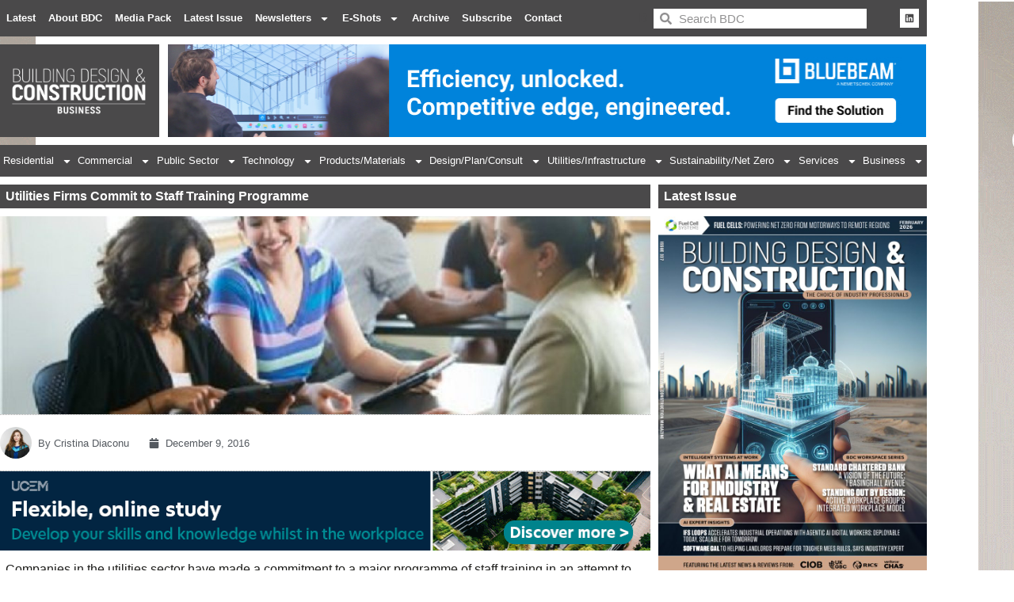

--- FILE ---
content_type: text/css
request_url: https://bdcmagazine.com/wp-content/uploads/elementor/css/post-609.css?ver=1769521029
body_size: 2786
content:
.elementor-609 .elementor-element.elementor-element-1399d590 > .elementor-container > .elementor-column > .elementor-widget-wrap{align-content:center;align-items:center;}.elementor-609 .elementor-element.elementor-element-1399d590 > .elementor-container{max-width:1170px;}.elementor-609 .elementor-element.elementor-element-1399d590{padding:0px 0px 10px 0px;}.elementor-609 .elementor-element.elementor-element-5cc5ec28:not(.elementor-motion-effects-element-type-background) > .elementor-widget-wrap, .elementor-609 .elementor-element.elementor-element-5cc5ec28 > .elementor-widget-wrap > .elementor-motion-effects-container > .elementor-motion-effects-layer{background-color:var( --e-global-color-4fbd8e2 );}.elementor-609 .elementor-element.elementor-element-5cc5ec28 > .elementor-element-populated{transition:background 0.3s, border 0.3s, border-radius 0.3s, box-shadow 0.3s;}.elementor-609 .elementor-element.elementor-element-5cc5ec28 > .elementor-element-populated > .elementor-background-overlay{transition:background 0.3s, border-radius 0.3s, opacity 0.3s;}.elementor-609 .elementor-element.elementor-element-656bbafa > .elementor-container{max-width:1400px;}.elementor-609 .elementor-element.elementor-element-656bbafa{margin-top:0px;margin-bottom:-77px;}.elementor-609 .elementor-element.elementor-element-10c9f921:not(.elementor-motion-effects-element-type-background) > .elementor-widget-wrap, .elementor-609 .elementor-element.elementor-element-10c9f921 > .elementor-widget-wrap > .elementor-motion-effects-container > .elementor-motion-effects-layer{background-color:var( --e-global-color-4fbd8e2 );}.elementor-609 .elementor-element.elementor-element-10c9f921 > .elementor-element-populated{transition:background 0.3s, border 0.3s, border-radius 0.3s, box-shadow 0.3s;}.elementor-609 .elementor-element.elementor-element-10c9f921 > .elementor-element-populated > .elementor-background-overlay{transition:background 0.3s, border-radius 0.3s, opacity 0.3s;}.elementor-widget-heading .elementor-heading-title{font-family:var( --e-global-typography-primary-font-family ), Sans-serif;font-weight:var( --e-global-typography-primary-font-weight );color:var( --e-global-color-primary );}.elementor-609 .elementor-element.elementor-element-1ae7cfb4{margin:12px 0px calc(var(--kit-widget-spacing, 0px) + 0px) 0px;}.elementor-609 .elementor-element.elementor-element-1ae7cfb4 .elementor-heading-title{font-family:"Akrobat Extra Bold", Sans-serif;font-size:15px;font-weight:600;text-transform:uppercase;color:#FFFFFF;}.elementor-widget-text-editor{font-family:var( --e-global-typography-text-font-family ), Sans-serif;font-weight:var( --e-global-typography-text-font-weight );color:var( --e-global-color-text );}.elementor-widget-text-editor.elementor-drop-cap-view-stacked .elementor-drop-cap{background-color:var( --e-global-color-primary );}.elementor-widget-text-editor.elementor-drop-cap-view-framed .elementor-drop-cap, .elementor-widget-text-editor.elementor-drop-cap-view-default .elementor-drop-cap{color:var( --e-global-color-primary );border-color:var( --e-global-color-primary );}.elementor-609 .elementor-element.elementor-element-3c09be14{color:#FFFFFF;}.elementor-609 .elementor-element.elementor-element-58d4aaa1{margin:-20px 0px calc(var(--kit-widget-spacing, 0px) + 0px) 0px;color:#FFFFFF;}.elementor-609 .elementor-element.elementor-element-5b66cc96:not(.elementor-motion-effects-element-type-background) > .elementor-widget-wrap, .elementor-609 .elementor-element.elementor-element-5b66cc96 > .elementor-widget-wrap > .elementor-motion-effects-container > .elementor-motion-effects-layer{background-color:var( --e-global-color-4fbd8e2 );}.elementor-609 .elementor-element.elementor-element-5b66cc96 > .elementor-element-populated{transition:background 0.3s, border 0.3s, border-radius 0.3s, box-shadow 0.3s;}.elementor-609 .elementor-element.elementor-element-5b66cc96 > .elementor-element-populated > .elementor-background-overlay{transition:background 0.3s, border-radius 0.3s, opacity 0.3s;}.elementor-609 .elementor-element.elementor-element-1166d12e{margin:12px 0px calc(var(--kit-widget-spacing, 0px) + 0px) 0px;}.elementor-609 .elementor-element.elementor-element-1166d12e .elementor-heading-title{font-family:"Akrobat Extra Bold", Sans-serif;font-size:15px;font-weight:600;text-transform:uppercase;color:#FFFFFF;}.elementor-widget-nav-menu .elementor-nav-menu .elementor-item{font-family:var( --e-global-typography-primary-font-family ), Sans-serif;font-weight:var( --e-global-typography-primary-font-weight );}.elementor-widget-nav-menu .elementor-nav-menu--main .elementor-item{color:var( --e-global-color-text );fill:var( --e-global-color-text );}.elementor-widget-nav-menu .elementor-nav-menu--main .elementor-item:hover,
					.elementor-widget-nav-menu .elementor-nav-menu--main .elementor-item.elementor-item-active,
					.elementor-widget-nav-menu .elementor-nav-menu--main .elementor-item.highlighted,
					.elementor-widget-nav-menu .elementor-nav-menu--main .elementor-item:focus{color:var( --e-global-color-accent );fill:var( --e-global-color-accent );}.elementor-widget-nav-menu .elementor-nav-menu--main:not(.e--pointer-framed) .elementor-item:before,
					.elementor-widget-nav-menu .elementor-nav-menu--main:not(.e--pointer-framed) .elementor-item:after{background-color:var( --e-global-color-accent );}.elementor-widget-nav-menu .e--pointer-framed .elementor-item:before,
					.elementor-widget-nav-menu .e--pointer-framed .elementor-item:after{border-color:var( --e-global-color-accent );}.elementor-widget-nav-menu{--e-nav-menu-divider-color:var( --e-global-color-text );}.elementor-widget-nav-menu .elementor-nav-menu--dropdown .elementor-item, .elementor-widget-nav-menu .elementor-nav-menu--dropdown  .elementor-sub-item{font-family:var( --e-global-typography-accent-font-family ), Sans-serif;font-weight:var( --e-global-typography-accent-font-weight );}.elementor-609 .elementor-element.elementor-element-eca3c8c{margin:0px 0px calc(var(--kit-widget-spacing, 0px) + 0px) -20px;padding:0px 0px 0px 0px;--e-nav-menu-horizontal-menu-item-margin:calc( 0px / 2 );}.elementor-609 .elementor-element.elementor-element-eca3c8c .elementor-menu-toggle{margin:0 auto;}.elementor-609 .elementor-element.elementor-element-eca3c8c .elementor-nav-menu .elementor-item{font-family:"Akrobat Extra Bold", Sans-serif;font-weight:600;}.elementor-609 .elementor-element.elementor-element-eca3c8c .elementor-nav-menu--main .elementor-item{color:#FFFFFF;fill:#FFFFFF;padding-top:5px;padding-bottom:5px;}.elementor-609 .elementor-element.elementor-element-eca3c8c .elementor-nav-menu--main .elementor-item:hover,
					.elementor-609 .elementor-element.elementor-element-eca3c8c .elementor-nav-menu--main .elementor-item.elementor-item-active,
					.elementor-609 .elementor-element.elementor-element-eca3c8c .elementor-nav-menu--main .elementor-item.highlighted,
					.elementor-609 .elementor-element.elementor-element-eca3c8c .elementor-nav-menu--main .elementor-item:focus{color:#FFFFFF;fill:#FFFFFF;}.elementor-609 .elementor-element.elementor-element-eca3c8c .elementor-nav-menu--main:not(.e--pointer-framed) .elementor-item:before,
					.elementor-609 .elementor-element.elementor-element-eca3c8c .elementor-nav-menu--main:not(.e--pointer-framed) .elementor-item:after{background-color:#FFFFFF;}.elementor-609 .elementor-element.elementor-element-eca3c8c .e--pointer-framed .elementor-item:before,
					.elementor-609 .elementor-element.elementor-element-eca3c8c .e--pointer-framed .elementor-item:after{border-color:#FFFFFF;}.elementor-609 .elementor-element.elementor-element-eca3c8c .e--pointer-framed .elementor-item:before{border-width:0px;}.elementor-609 .elementor-element.elementor-element-eca3c8c .e--pointer-framed.e--animation-draw .elementor-item:before{border-width:0 0 0px 0px;}.elementor-609 .elementor-element.elementor-element-eca3c8c .e--pointer-framed.e--animation-draw .elementor-item:after{border-width:0px 0px 0 0;}.elementor-609 .elementor-element.elementor-element-eca3c8c .e--pointer-framed.e--animation-corners .elementor-item:before{border-width:0px 0 0 0px;}.elementor-609 .elementor-element.elementor-element-eca3c8c .e--pointer-framed.e--animation-corners .elementor-item:after{border-width:0 0px 0px 0;}.elementor-609 .elementor-element.elementor-element-eca3c8c .e--pointer-underline .elementor-item:after,
					 .elementor-609 .elementor-element.elementor-element-eca3c8c .e--pointer-overline .elementor-item:before,
					 .elementor-609 .elementor-element.elementor-element-eca3c8c .e--pointer-double-line .elementor-item:before,
					 .elementor-609 .elementor-element.elementor-element-eca3c8c .e--pointer-double-line .elementor-item:after{height:0px;}.elementor-609 .elementor-element.elementor-element-eca3c8c .elementor-nav-menu--main:not(.elementor-nav-menu--layout-horizontal) .elementor-nav-menu > li:not(:last-child){margin-bottom:0px;}.elementor-609 .elementor-element.elementor-element-6b2e48b5:not(.elementor-motion-effects-element-type-background) > .elementor-widget-wrap, .elementor-609 .elementor-element.elementor-element-6b2e48b5 > .elementor-widget-wrap > .elementor-motion-effects-container > .elementor-motion-effects-layer{background-color:var( --e-global-color-4fbd8e2 );}.elementor-609 .elementor-element.elementor-element-6b2e48b5 > .elementor-element-populated{transition:background 0.3s, border 0.3s, border-radius 0.3s, box-shadow 0.3s;}.elementor-609 .elementor-element.elementor-element-6b2e48b5 > .elementor-element-populated > .elementor-background-overlay{transition:background 0.3s, border-radius 0.3s, opacity 0.3s;}.elementor-609 .elementor-element.elementor-element-33b988d{margin:12px 0px calc(var(--kit-widget-spacing, 0px) + 0px) 0px;}.elementor-609 .elementor-element.elementor-element-33b988d .elementor-heading-title{font-size:15px;font-weight:600;text-transform:uppercase;color:#FFFFFF;}.elementor-609 .elementor-element.elementor-element-a1f32a{margin:0px 0px calc(var(--kit-widget-spacing, 0px) + 0px) -20px;padding:0px 0px 0px 0px;--e-nav-menu-horizontal-menu-item-margin:calc( 0px / 2 );}.elementor-609 .elementor-element.elementor-element-a1f32a .elementor-menu-toggle{margin:0 auto;}.elementor-609 .elementor-element.elementor-element-a1f32a .elementor-nav-menu .elementor-item{font-family:"Akrobat Extra Bold", Sans-serif;font-weight:600;}.elementor-609 .elementor-element.elementor-element-a1f32a .elementor-nav-menu--main .elementor-item{color:#FFFFFF;fill:#FFFFFF;padding-top:5px;padding-bottom:5px;}.elementor-609 .elementor-element.elementor-element-a1f32a .elementor-nav-menu--main .elementor-item:hover,
					.elementor-609 .elementor-element.elementor-element-a1f32a .elementor-nav-menu--main .elementor-item.elementor-item-active,
					.elementor-609 .elementor-element.elementor-element-a1f32a .elementor-nav-menu--main .elementor-item.highlighted,
					.elementor-609 .elementor-element.elementor-element-a1f32a .elementor-nav-menu--main .elementor-item:focus{color:#FFFFFF;fill:#FFFFFF;}.elementor-609 .elementor-element.elementor-element-a1f32a .elementor-nav-menu--main:not(.e--pointer-framed) .elementor-item:before,
					.elementor-609 .elementor-element.elementor-element-a1f32a .elementor-nav-menu--main:not(.e--pointer-framed) .elementor-item:after{background-color:#FFFFFF;}.elementor-609 .elementor-element.elementor-element-a1f32a .e--pointer-framed .elementor-item:before,
					.elementor-609 .elementor-element.elementor-element-a1f32a .e--pointer-framed .elementor-item:after{border-color:#FFFFFF;}.elementor-609 .elementor-element.elementor-element-a1f32a .e--pointer-framed .elementor-item:before{border-width:0px;}.elementor-609 .elementor-element.elementor-element-a1f32a .e--pointer-framed.e--animation-draw .elementor-item:before{border-width:0 0 0px 0px;}.elementor-609 .elementor-element.elementor-element-a1f32a .e--pointer-framed.e--animation-draw .elementor-item:after{border-width:0px 0px 0 0;}.elementor-609 .elementor-element.elementor-element-a1f32a .e--pointer-framed.e--animation-corners .elementor-item:before{border-width:0px 0 0 0px;}.elementor-609 .elementor-element.elementor-element-a1f32a .e--pointer-framed.e--animation-corners .elementor-item:after{border-width:0 0px 0px 0;}.elementor-609 .elementor-element.elementor-element-a1f32a .e--pointer-underline .elementor-item:after,
					 .elementor-609 .elementor-element.elementor-element-a1f32a .e--pointer-overline .elementor-item:before,
					 .elementor-609 .elementor-element.elementor-element-a1f32a .e--pointer-double-line .elementor-item:before,
					 .elementor-609 .elementor-element.elementor-element-a1f32a .e--pointer-double-line .elementor-item:after{height:0px;}.elementor-609 .elementor-element.elementor-element-a1f32a .elementor-nav-menu--main:not(.elementor-nav-menu--layout-horizontal) .elementor-nav-menu > li:not(:last-child){margin-bottom:0px;}.elementor-609 .elementor-element.elementor-element-3bf8ea82:not(.elementor-motion-effects-element-type-background) > .elementor-widget-wrap, .elementor-609 .elementor-element.elementor-element-3bf8ea82 > .elementor-widget-wrap > .elementor-motion-effects-container > .elementor-motion-effects-layer{background-color:var( --e-global-color-4fbd8e2 );}.elementor-609 .elementor-element.elementor-element-3bf8ea82 > .elementor-element-populated{transition:background 0.3s, border 0.3s, border-radius 0.3s, box-shadow 0.3s;}.elementor-609 .elementor-element.elementor-element-3bf8ea82 > .elementor-element-populated > .elementor-background-overlay{transition:background 0.3s, border-radius 0.3s, opacity 0.3s;}.elementor-609 .elementor-element.elementor-element-467727b4{margin:12px 0px calc(var(--kit-widget-spacing, 0px) + 0px) 0px;}.elementor-609 .elementor-element.elementor-element-467727b4 .elementor-heading-title{font-size:15px;font-weight:600;text-transform:uppercase;color:#FFFFFF;}.elementor-609 .elementor-element.elementor-element-480706cf{margin:0px 0px calc(var(--kit-widget-spacing, 0px) + 0px) -20px;padding:0px 0px 0px 0px;--e-nav-menu-horizontal-menu-item-margin:calc( 0px / 2 );}.elementor-609 .elementor-element.elementor-element-480706cf .elementor-menu-toggle{margin:0 auto;}.elementor-609 .elementor-element.elementor-element-480706cf .elementor-nav-menu .elementor-item{font-family:"Akrobat Extra Bold", Sans-serif;font-weight:600;}.elementor-609 .elementor-element.elementor-element-480706cf .elementor-nav-menu--main .elementor-item{color:#FFFFFF;fill:#FFFFFF;padding-top:5px;padding-bottom:5px;}.elementor-609 .elementor-element.elementor-element-480706cf .elementor-nav-menu--main .elementor-item:hover,
					.elementor-609 .elementor-element.elementor-element-480706cf .elementor-nav-menu--main .elementor-item.elementor-item-active,
					.elementor-609 .elementor-element.elementor-element-480706cf .elementor-nav-menu--main .elementor-item.highlighted,
					.elementor-609 .elementor-element.elementor-element-480706cf .elementor-nav-menu--main .elementor-item:focus{color:#FFFFFF;fill:#FFFFFF;}.elementor-609 .elementor-element.elementor-element-480706cf .elementor-nav-menu--main:not(.e--pointer-framed) .elementor-item:before,
					.elementor-609 .elementor-element.elementor-element-480706cf .elementor-nav-menu--main:not(.e--pointer-framed) .elementor-item:after{background-color:#FFFFFF;}.elementor-609 .elementor-element.elementor-element-480706cf .e--pointer-framed .elementor-item:before,
					.elementor-609 .elementor-element.elementor-element-480706cf .e--pointer-framed .elementor-item:after{border-color:#FFFFFF;}.elementor-609 .elementor-element.elementor-element-480706cf .e--pointer-framed .elementor-item:before{border-width:0px;}.elementor-609 .elementor-element.elementor-element-480706cf .e--pointer-framed.e--animation-draw .elementor-item:before{border-width:0 0 0px 0px;}.elementor-609 .elementor-element.elementor-element-480706cf .e--pointer-framed.e--animation-draw .elementor-item:after{border-width:0px 0px 0 0;}.elementor-609 .elementor-element.elementor-element-480706cf .e--pointer-framed.e--animation-corners .elementor-item:before{border-width:0px 0 0 0px;}.elementor-609 .elementor-element.elementor-element-480706cf .e--pointer-framed.e--animation-corners .elementor-item:after{border-width:0 0px 0px 0;}.elementor-609 .elementor-element.elementor-element-480706cf .e--pointer-underline .elementor-item:after,
					 .elementor-609 .elementor-element.elementor-element-480706cf .e--pointer-overline .elementor-item:before,
					 .elementor-609 .elementor-element.elementor-element-480706cf .e--pointer-double-line .elementor-item:before,
					 .elementor-609 .elementor-element.elementor-element-480706cf .e--pointer-double-line .elementor-item:after{height:0px;}.elementor-609 .elementor-element.elementor-element-480706cf .elementor-nav-menu--main:not(.elementor-nav-menu--layout-horizontal) .elementor-nav-menu > li:not(:last-child){margin-bottom:0px;}.elementor-609 .elementor-element.elementor-element-33ce7f72:not(.elementor-motion-effects-element-type-background) > .elementor-widget-wrap, .elementor-609 .elementor-element.elementor-element-33ce7f72 > .elementor-widget-wrap > .elementor-motion-effects-container > .elementor-motion-effects-layer{background-color:var( --e-global-color-4fbd8e2 );}.elementor-609 .elementor-element.elementor-element-33ce7f72 > .elementor-element-populated{transition:background 0.3s, border 0.3s, border-radius 0.3s, box-shadow 0.3s;margin:0px 0px 0px 0px;--e-column-margin-right:0px;--e-column-margin-left:0px;padding:022px 010px 0px 10px;}.elementor-609 .elementor-element.elementor-element-33ce7f72 > .elementor-element-populated > .elementor-background-overlay{transition:background 0.3s, border-radius 0.3s, opacity 0.3s;}.elementor-609 .elementor-element.elementor-element-24c3da4a .elementor-heading-title{font-size:15px;font-weight:600;text-transform:uppercase;color:#FFFFFF;}.elementor-609 .elementor-element.elementor-element-23cc87a7{font-size:14px;font-weight:300;color:#ffffff;}.elementor-widget-form .elementor-field-group > label, .elementor-widget-form .elementor-field-subgroup label{color:var( --e-global-color-text );}.elementor-widget-form .elementor-field-group > label{font-family:var( --e-global-typography-text-font-family ), Sans-serif;font-weight:var( --e-global-typography-text-font-weight );}.elementor-widget-form .elementor-field-type-html{color:var( --e-global-color-text );font-family:var( --e-global-typography-text-font-family ), Sans-serif;font-weight:var( --e-global-typography-text-font-weight );}.elementor-widget-form .elementor-field-group .elementor-field{color:var( --e-global-color-text );}.elementor-widget-form .elementor-field-group .elementor-field, .elementor-widget-form .elementor-field-subgroup label{font-family:var( --e-global-typography-text-font-family ), Sans-serif;font-weight:var( --e-global-typography-text-font-weight );}.elementor-widget-form .elementor-button{font-family:var( --e-global-typography-accent-font-family ), Sans-serif;font-weight:var( --e-global-typography-accent-font-weight );}.elementor-widget-form .e-form__buttons__wrapper__button-next{background-color:var( --e-global-color-accent );}.elementor-widget-form .elementor-button[type="submit"]{background-color:var( --e-global-color-accent );}.elementor-widget-form .e-form__buttons__wrapper__button-previous{background-color:var( --e-global-color-accent );}.elementor-widget-form .elementor-message{font-family:var( --e-global-typography-text-font-family ), Sans-serif;font-weight:var( --e-global-typography-text-font-weight );}.elementor-widget-form .e-form__indicators__indicator, .elementor-widget-form .e-form__indicators__indicator__label{font-family:var( --e-global-typography-accent-font-family ), Sans-serif;font-weight:var( --e-global-typography-accent-font-weight );}.elementor-widget-form{--e-form-steps-indicator-inactive-primary-color:var( --e-global-color-text );--e-form-steps-indicator-active-primary-color:var( --e-global-color-accent );--e-form-steps-indicator-completed-primary-color:var( --e-global-color-accent );--e-form-steps-indicator-progress-color:var( --e-global-color-accent );--e-form-steps-indicator-progress-background-color:var( --e-global-color-text );--e-form-steps-indicator-progress-meter-color:var( --e-global-color-text );}.elementor-widget-form .e-form__indicators__indicator__progress__meter{font-family:var( --e-global-typography-accent-font-family ), Sans-serif;font-weight:var( --e-global-typography-accent-font-weight );}.elementor-609 .elementor-element.elementor-element-3bcbbb6f{margin:-8px 0px calc(var(--kit-widget-spacing, 0px) + 0px) 0px;--e-form-steps-indicators-spacing:20px;--e-form-steps-indicator-padding:30px;--e-form-steps-indicator-inactive-secondary-color:#ffffff;--e-form-steps-indicator-active-secondary-color:#ffffff;--e-form-steps-indicator-completed-secondary-color:#ffffff;--e-form-steps-divider-width:1px;--e-form-steps-divider-gap:10px;}.elementor-609 .elementor-element.elementor-element-3bcbbb6f .elementor-field-group{padding-right:calc( 0px/2 );padding-left:calc( 0px/2 );margin-bottom:8px;}.elementor-609 .elementor-element.elementor-element-3bcbbb6f .elementor-form-fields-wrapper{margin-left:calc( -0px/2 );margin-right:calc( -0px/2 );margin-bottom:-8px;}.elementor-609 .elementor-element.elementor-element-3bcbbb6f .elementor-field-group.recaptcha_v3-bottomleft, .elementor-609 .elementor-element.elementor-element-3bcbbb6f .elementor-field-group.recaptcha_v3-bottomright{margin-bottom:0;}body.rtl .elementor-609 .elementor-element.elementor-element-3bcbbb6f .elementor-labels-inline .elementor-field-group > label{padding-left:0px;}body:not(.rtl) .elementor-609 .elementor-element.elementor-element-3bcbbb6f .elementor-labels-inline .elementor-field-group > label{padding-right:0px;}body .elementor-609 .elementor-element.elementor-element-3bcbbb6f .elementor-labels-above .elementor-field-group > label{padding-bottom:0px;}.elementor-609 .elementor-element.elementor-element-3bcbbb6f .elementor-field-group > label, .elementor-609 .elementor-element.elementor-element-3bcbbb6f .elementor-field-subgroup label{color:#ffffff;}.elementor-609 .elementor-element.elementor-element-3bcbbb6f .elementor-field-group > label{font-size:12px;}.elementor-609 .elementor-element.elementor-element-3bcbbb6f .elementor-field-type-html{padding-bottom:0px;}.elementor-609 .elementor-element.elementor-element-3bcbbb6f .elementor-field-group .elementor-field{color:#000000;}.elementor-609 .elementor-element.elementor-element-3bcbbb6f .elementor-field-group .elementor-field, .elementor-609 .elementor-element.elementor-element-3bcbbb6f .elementor-field-subgroup label{font-size:14px;font-weight:300;}.elementor-609 .elementor-element.elementor-element-3bcbbb6f .elementor-field-group .elementor-field:not(.elementor-select-wrapper){background-color:#ffffff;border-width:0px 0px 0px 0px;border-radius:0px 0px 0px 0px;}.elementor-609 .elementor-element.elementor-element-3bcbbb6f .elementor-field-group .elementor-select-wrapper select{background-color:#ffffff;border-width:0px 0px 0px 0px;border-radius:0px 0px 0px 0px;}.elementor-609 .elementor-element.elementor-element-3bcbbb6f .elementor-button{font-size:14px;font-weight:600;text-transform:uppercase;border-radius:0px 0px 0px 0px;}.elementor-609 .elementor-element.elementor-element-3bcbbb6f .e-form__buttons__wrapper__button-next{background-color:#FFFFFF;color:var( --e-global-color-9eb4d2e );}.elementor-609 .elementor-element.elementor-element-3bcbbb6f .elementor-button[type="submit"]{background-color:#FFFFFF;color:var( --e-global-color-9eb4d2e );}.elementor-609 .elementor-element.elementor-element-3bcbbb6f .elementor-button[type="submit"] svg *{fill:var( --e-global-color-9eb4d2e );}.elementor-609 .elementor-element.elementor-element-3bcbbb6f .e-form__buttons__wrapper__button-previous{background-color:var( --e-global-color-9eb4d2e );color:#ffffff;}.elementor-609 .elementor-element.elementor-element-3bcbbb6f .e-form__buttons__wrapper__button-next:hover{background-color:var( --e-global-color-5bb06ad );color:#ffffff;}.elementor-609 .elementor-element.elementor-element-3bcbbb6f .elementor-button[type="submit"]:hover{background-color:var( --e-global-color-5bb06ad );color:#ffffff;}.elementor-609 .elementor-element.elementor-element-3bcbbb6f .elementor-button[type="submit"]:hover svg *{fill:#ffffff;}.elementor-609 .elementor-element.elementor-element-3bcbbb6f .e-form__buttons__wrapper__button-previous:hover{color:#ffffff;}.elementor-609 .elementor-element.elementor-element-734565cd > .elementor-container{max-width:1400px;}.elementor-609 .elementor-element.elementor-element-734565cd{border-style:solid;border-width:3px 0px 0px 0px;border-color:rgba(255,255,255,0.56);transition:background 0.3s, border 0.3s, border-radius 0.3s, box-shadow 0.3s;margin-top:92px;margin-bottom:0px;padding:0px 0px 0px 0px;}.elementor-609 .elementor-element.elementor-element-734565cd > .elementor-background-overlay{transition:background 0.3s, border-radius 0.3s, opacity 0.3s;}.elementor-609 .elementor-element.elementor-element-3438fb76:not(.elementor-motion-effects-element-type-background) > .elementor-widget-wrap, .elementor-609 .elementor-element.elementor-element-3438fb76 > .elementor-widget-wrap > .elementor-motion-effects-container > .elementor-motion-effects-layer{background-color:var( --e-global-color-4fbd8e2 );}.elementor-609 .elementor-element.elementor-element-3438fb76 > .elementor-element-populated{transition:background 0.3s, border 0.3s, border-radius 0.3s, box-shadow 0.3s;}.elementor-609 .elementor-element.elementor-element-3438fb76 > .elementor-element-populated > .elementor-background-overlay{transition:background 0.3s, border-radius 0.3s, opacity 0.3s;}.elementor-widget-image .widget-image-caption{color:var( --e-global-color-text );font-family:var( --e-global-typography-text-font-family ), Sans-serif;font-weight:var( --e-global-typography-text-font-weight );}.elementor-609 .elementor-element.elementor-element-4d7aa047{text-align:start;}.elementor-609 .elementor-element.elementor-element-2a22beec:not(.elementor-motion-effects-element-type-background) > .elementor-widget-wrap, .elementor-609 .elementor-element.elementor-element-2a22beec > .elementor-widget-wrap > .elementor-motion-effects-container > .elementor-motion-effects-layer{background-color:var( --e-global-color-4fbd8e2 );}.elementor-609 .elementor-element.elementor-element-2a22beec > .elementor-element-populated{transition:background 0.3s, border 0.3s, border-radius 0.3s, box-shadow 0.3s;}.elementor-609 .elementor-element.elementor-element-2a22beec > .elementor-element-populated > .elementor-background-overlay{transition:background 0.3s, border-radius 0.3s, opacity 0.3s;}.elementor-609 .elementor-element.elementor-element-1e44197a{margin:47px 0px calc(var(--kit-widget-spacing, 0px) + 0px) 0px;text-align:center;font-family:"Akrobat Extra Bold", Sans-serif;font-size:12px;font-weight:400;color:#FFFFFF;}.elementor-609 .elementor-element.elementor-element-4ca84e50:not(.elementor-motion-effects-element-type-background) > .elementor-widget-wrap, .elementor-609 .elementor-element.elementor-element-4ca84e50 > .elementor-widget-wrap > .elementor-motion-effects-container > .elementor-motion-effects-layer{background-color:var( --e-global-color-4fbd8e2 );}.elementor-609 .elementor-element.elementor-element-4ca84e50 > .elementor-element-populated{transition:background 0.3s, border 0.3s, border-radius 0.3s, box-shadow 0.3s;}.elementor-609 .elementor-element.elementor-element-4ca84e50 > .elementor-element-populated > .elementor-background-overlay{transition:background 0.3s, border-radius 0.3s, opacity 0.3s;}.elementor-609 .elementor-element.elementor-element-35b63845{--grid-template-columns:repeat(0, auto);text-align:right;margin:40px 0px calc(var(--kit-widget-spacing, 0px) + 0px) 0px;--icon-size:11px;--grid-column-gap:10px;--grid-row-gap:0px;}.elementor-609 .elementor-element.elementor-element-35b63845 .elementor-social-icon{--icon-padding:1em;}.elementor-theme-builder-content-area{height:400px;}.elementor-location-header:before, .elementor-location-footer:before{content:"";display:table;clear:both;}@media(max-width:1024px){.elementor-609 .elementor-element.elementor-element-1399d590{padding:50px 20px 20px 20px;}.elementor-609 .elementor-element.elementor-element-33ce7f72 > .elementor-element-populated{margin:60px 0px 0px 0px;--e-column-margin-right:0px;--e-column-margin-left:0px;padding:0% 20% 0% 20%;}.elementor-609 .elementor-element.elementor-element-24c3da4a{text-align:center;}.elementor-609 .elementor-element.elementor-element-23cc87a7{text-align:center;}.elementor-609 .elementor-element.elementor-element-734565cd{margin-top:70px;margin-bottom:0px;}}@media(max-width:767px){.elementor-609 .elementor-element.elementor-element-1399d590{padding:40px 0px 0px 0px;}.elementor-609 .elementor-element.elementor-element-5cc5ec28 > .elementor-element-populated{padding:0px 0px 0px 0px;}.elementor-609 .elementor-element.elementor-element-10c9f921{width:100%;}.elementor-609 .elementor-element.elementor-element-5b66cc96{width:33%;}.elementor-609 .elementor-element.elementor-element-6b2e48b5{width:33%;}.elementor-609 .elementor-element.elementor-element-3bf8ea82{width:33%;}.elementor-609 .elementor-element.elementor-element-33ce7f72 > .elementor-element-populated{margin:40px 0px 0px 0px;--e-column-margin-right:0px;--e-column-margin-left:0px;padding:10px 10px 10px 10px;}.elementor-609 .elementor-element.elementor-element-24c3da4a{text-align:start;}.elementor-609 .elementor-element.elementor-element-23cc87a7{text-align:start;}.elementor-609 .elementor-element.elementor-element-734565cd{margin-top:75px;margin-bottom:0px;}.elementor-609 .elementor-element.elementor-element-3438fb76{width:60%;}.elementor-609 .elementor-element.elementor-element-2a22beec{width:60%;}.elementor-609 .elementor-element.elementor-element-4ca84e50{width:40%;}.elementor-609 .elementor-element.elementor-element-35b63845{--icon-size:11px;--grid-column-gap:6px;}.elementor-609 .elementor-element.elementor-element-35b63845 .elementor-social-icon{--icon-padding:0.6em;}}@media(min-width:768px){.elementor-609 .elementor-element.elementor-element-10c9f921{width:28%;}.elementor-609 .elementor-element.elementor-element-5b66cc96{width:17%;}.elementor-609 .elementor-element.elementor-element-6b2e48b5{width:17%;}.elementor-609 .elementor-element.elementor-element-3bf8ea82{width:9%;}.elementor-609 .elementor-element.elementor-element-33ce7f72{width:29%;}}@media(max-width:1024px) and (min-width:768px){.elementor-609 .elementor-element.elementor-element-10c9f921{width:33%;}.elementor-609 .elementor-element.elementor-element-5b66cc96{width:33%;}.elementor-609 .elementor-element.elementor-element-6b2e48b5{width:33%;}.elementor-609 .elementor-element.elementor-element-3bf8ea82{width:33%;}.elementor-609 .elementor-element.elementor-element-33ce7f72{width:100%;}.elementor-609 .elementor-element.elementor-element-3438fb76{width:60%;}.elementor-609 .elementor-element.elementor-element-2a22beec{width:60%;}.elementor-609 .elementor-element.elementor-element-4ca84e50{width:40%;}}